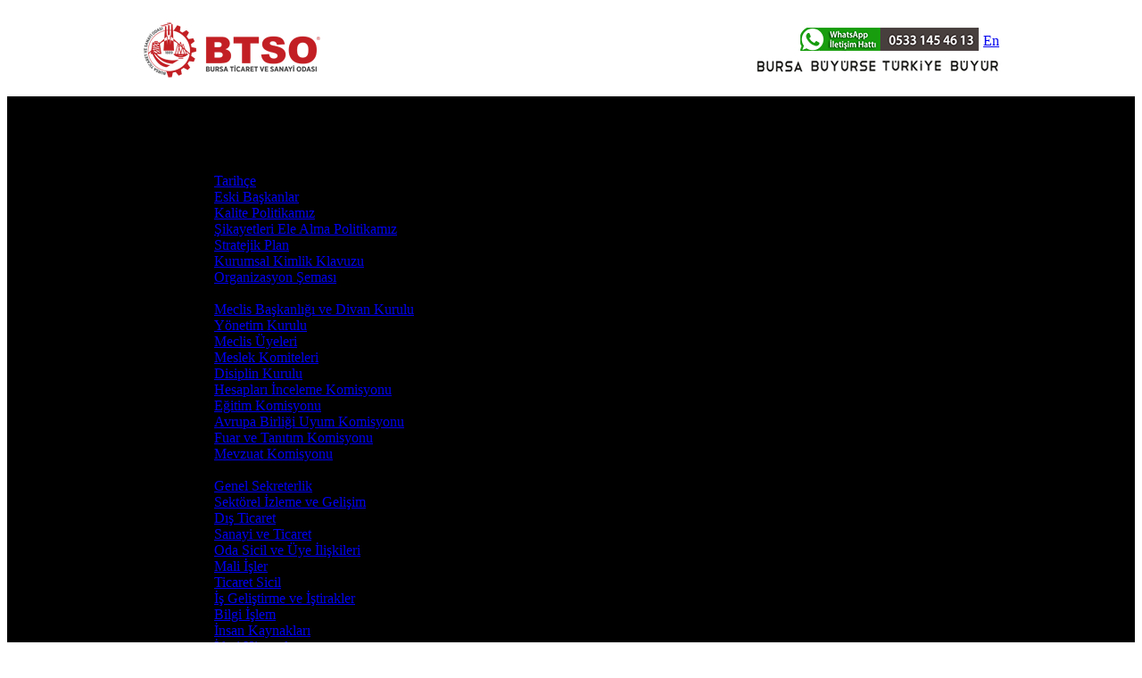

--- FILE ---
content_type: text/html
request_url: https://btso.org.tr/?page=membership/sahis.asp
body_size: 43946
content:
<!DOCTYPE html>

<html>
<head>
<title>Gerçek Kişiler</title>
<meta http-equiv="Content-Type" content="text/html;charset=iso-8859-9">
<meta name="author" content="EG">
<meta name="description" content="Bursa Ticaret ve Sanayi Odasi">
<meta name="keywords" content="BTSO, Bursa, Ticaret, Sanayi, Odasi">
<link rel="shortcut icon" href="image/logo_ico.png">
<link href="include/default.css" rel="stylesheet" type="text/css">
	
<!--
<link href="include/popup.css" rel="stylesheet" type="text/css">
-->
<script type="text/javascript" src="include/site.js"></script>	
<script type="text/javascript" src="include/jquery.min.js"></script>
<!-- Global site tag (gtag.js) - Google Analytics -->
<script async src="https://www.googletagmanager.com/gtag/js?id=G-6K967QP47T"></script>
<script>
  window.dataLayer = window.dataLayer || [];
  function gtag(){dataLayer.push(arguments);}
  gtag('js', new Date());

  gtag('config', 'G-6K967QP47T');
</script>
</head>

<body>
<!-- Popup	
	
-->	
	
<table width="100%" height="100%" cellpadding="0" cellspacing="0">
  <tr>
	<td>
    <table width="1060px" height="100%" cellpadding="0" cellspacing="0" align="center">
      <tr>
        <td width="50px" class="table_left_border"></td>
        <td width="960px">
		<table width="960px" height="100px" cellpadding="0" cellspacing="0" align="center">
          <tr>
          	<td class="td_middle"><a href="default.asp"><img src="image/logo.png" width="200" height="64" alt="Logo" border="0"></a></td>
			<td width="100%"></td>
            <td class="td_middle">
				<table width="100%" cellpadding="0" cellspacing="0">
                  <tr>
					<td align="right">
						<table cellpadding="0" cellspacing="0">
						  <tr>
                            <td><a href="?page=kvkk/whatsappiletisim.asp" class="image_a" title="WhatsApp İletişim Hattı"><img src="image/whatsapphatti.png" width="200" height="26" style="padding-right: 5px; padding-left: 5px"></a></td>
                            <td><a href="https://tr-tr.facebook.com/bursatso" class="menu_button" target="_blank" title="BTSO Facebook"><div id="facebook_b"></div></a></td>
                            <td><a href="https://twitter.com/bursatso" class="menu_button" target="_blank" title="BTSO Twitter"><div id="twitter_b"></div></a></td>
							<td><a href="https://www.instagram.com/bursatso/" class="menu_button" target="_blank" title="BTSO Instagram"><div id="instagram_b"></div></a></td>  
                            <td><a href="https://www.youtube.com/channel/UCNS1mZ6JBmZdc4oCCUe5YnA" class="menu_button" target="_blank" title="BTSO Youtube"><div id="youtube_b"></div></a></td>
                            <td><a href="?page=sitemap.asp" class="menu_button" title="Site Haritası"><div id="sitemap"></div></a></td>
                            <td><a href="http://www.bcci.org" class="menu_button" title="English">En</a></td>                            
                          </tr>
						</table>
					</td>
                  </tr>
                  <tr>
                  	<td><div class="line" style="margin:6px 0;"></div>
                  </tr>
                  <tr>
                    <td align="right"><img src="image/slogan.png" width="272" height="14" alt="Bursa Büyürse Türkiye Büyür"/></td>
                  </tr>
			  </table>   
			</td>
		  </tr>            
        </table>
		</td>
        <td width="50px" class="table_right_border"></td>
      </tr>                      
    </table>        
    </td>
  </tr>
  <tr>
	<td bgcolor="#000000" align="center">
    	<div class="box_menu_shadow">
            <table width="960px" height="40px" cellpadding="0" cellspacing="0">
              <tr>
                <td align="left"><div class="box_menu" align="left">
<ul id="ldd_menu" class="ldd_menu">
    <li>
        <div class="menu_image"><a href="default.asp" title="Ana Sayfa"><div id="home_b"></div></a></div>
    </li>
    <li>
	<span>Hakkımızda</span>
		<div class="ldd_submenu">
			<ul>
				<li class="ldd_heading">Hakkımızda</li>
                <li><a href="?page=introduction/history.asp" title="Tarihçe">Tarihçe</a></li>
                <li><a href="?page=introduction/oldpresident.asp" title="Eski Başkanlar">Eski Başkanlar</a></li>
                <li><a href="?page=introduction/quality.asp" title="Kalite Politikamız">Kalite Politikamız </a></li>
                <li><a href="?page=introduction/complaint.asp" title="Şikayetleri Ele Alma Politikamız ">Şikayetleri Ele Alma Politikamız </a></li>
                <li><a href="?page=introduction/strategicplan.asp" title="Stratejik Plan">Stratejik Plan</a></li>
                <li><a href="?page=introduction/institutionell.asp" title="Kurumsal Kimlik Klavuzu">Kurumsal Kimlik Klavuzu</a></li>
                <li><a href="?page=introduction/organization.asp" title="Organizasyon Şeması">Organizasyon Şeması</a></li>
			</ul>
			<ul>
                <li class="ldd_heading">Oda Organları ve Komisyonlar</li>
                <li><a href="?page=introduction/councilcommittee.asp" title="Meclis Başkanlığı ve Divan Kurulu">Meclis Başkanlığı ve Divan Kurulu</a></li>
                <li><a href="?page=introduction/boarddirectors.asp" title="Yönetim Kurulu">Yönetim Kurulu</a></li>
                <li><a href="?page=introduction/membersassembly.asp" title="Meclis Üyeleri">Meclis Üyeleri</a></li>
                <li><a href="?page=introduction/committee.asp" title="Meslek Komiteleri">Meslek Komiteleri</a></li>
                <li><a href="?page=introduction/discipline.asp" title="Disiplin Kurulu">Disiplin Kurulu</a></li>
                <li><a href="?page=introduction/accountscommission.asp" title="Hesapları İnceleme Komisyonu">Hesapları İnceleme Komisyonu</a></li>
                <li><a href="?page=introduction/educationcommission.asp" title="Eğitim Komisyonu">Eğitim Komisyonu</a></li>
                <li><a href="?page=introduction/euharmonizationcommission.asp" title="Avrupa Birliği Uyum Komisyonu">Avrupa Birliği Uyum Komisyonu</a></li>
                <li><a href="?page=introduction/faircommission.asp" title="Fuar ve Tanıtım Komisyonu">Fuar ve Tanıtım Komisyonu</a></li>
                <li><a href="?page=introduction/legislationcommission.asp" title="Mevzuat Komisyonu">Mevzuat Komisyonu</a></li>
            </ul>
            <ul>
                <li class="ldd_heading">Müdürlükler</li>
                <li><a href="?page=introduction/department/generalsecretariat.asp" title="Genel Sekreterlik">Genel Sekreterlik</a></li>
                <li><a href="?page=introduction/department/sectoralmonitoring.asp" title="Sektörel İzleme ve Gelişim">Sektörel İzleme ve Gelişim</a></li>
                <li><a href="?page=introduction/department/export.asp" title="Dış Ticaret">Dış Ticaret</a></li>
                <li><a href="?page=introduction/department/industrial.asp" title="Sanayi ve Ticaret">Sanayi ve Ticaret</a></li>
                <li><a href="?page=introduction/department/registration.asp" title="Oda Sicil ve Üye İlişkileri">Oda Sicil ve Üye İlişkileri</a></li>
                <li><a href="?page=introduction/department/accountancy.asp" title="Mali İşler">Mali İşler</a></li>
                <li><a href="?page=introduction/department/traderegistration.asp" title="Ticaret Sicil">Ticaret Sicil</a></li>
                <li><a href="?page=introduction/department/businessdevelopment.asp" title="İş Geliştirme ve İştirakler">İş Geliştirme ve İştirakler</a></li>
                <li><a href="?page=introduction/department/informationtechnology.asp" title="Bilgi İşlem">Bilgi İşlem</a></li>
                <li><a href="?page=introduction/department/humanresources.asp" title="İnsan Kaynakları">İnsan Kaynakları</a></li>
                <li><a href="?page=introduction/department/administrativeservices.asp" title="İdari Hizmetler">İdari Hizmetler</a></li>				
            </ul>
            <ul>
                <li class="ldd_heading">&nbsp;&nbsp;</li>
                <li><a href="?page=introduction/department/legalcounsel.asp" title="Hukuk Müşavirliği">Hukuk Müşavirliği</a></li>
                <li><a href="?page=introduction/department/publishing.asp" title="Kurumsal İletişim">Kurumsal İletişim</a></li>
                <li><a href="?page=introduction/department/representative.asp" title="Temsilcilik Birimi / Tahkim ve Arabuluculuk Merkezi">Temsilcilik Birimi / BTSO TAM</a></li>
                <li><a href="?page=introduction/department/projectsandclustering.asp" title="Ar-Ge ve Projeler">Ar-Ge ve Projeler</a></li>
		</ul>
			<a class="ldd_subfoot" href="#"></a>
	</div>
	</li>
	<li>
	<span style="width:72px">Oda İşlemleri</span>
		<div class="ldd_submenu">
			<ul>
                <li class="ldd_heading" title="Oda İşlemleri">Oda İşlemleri</li>
                <li><a href="?page=members/members.asp" title="Kayıtlı Üyeler">Kayıtlı Üyeler</a></li>
                <li><a href="?page=members/fee.asp" target="_blank" title="Borç Sorgulama ve Ödeme">Borç Sorgulama ve Ödeme</a></li>
                <li><a href="?page=members/belgetalepnefes.asp" title="Nefes Kredisi Belge Talebi">Nefes Kredisi Belge Talebi</a></li>                
				<li><a href="?page=members/belge.asp" title="Oda Sicil ve Üye İlişkileri Müdürlüğü Belge Talebi">Oda Sicil ve Üye İlişkileri Müdürlüğü Belge Talebi</a></li>
                <li><a href="?page=members/membersosno.asp" title="Oda Sicil Numarası Sorgulama">Oda Sicil Numarası Sorgulama</a></li>                        
                <li><a href="?page=members/capacity.asp" title="Kapasite Raporu Sorgulama">Kapasite Raporu Sorgulama</a></li>
                <li><a href="?page=members/exportlist.asp" title="İhracatçı Firma Liste Talebi">İhracatçı Firma Liste Talebi</a></li>
                <li><a href="?page=members/appointment.asp" title="Ticaret Sicil Müdürlüğü Online Randevu Sistemi">Ticaret Sicil Müdürlüğü Online Randevu Sistemi</a></li>
				<li><a href="?page=members/medos.asp" title="Dış Ticaret Müdürlüğü MEDOS Ek Hizmet Talep Formu">Dış Ticaret Müdürlüğü MEDOS Ek Hizmet Talep Formu</a></li>
                <!-- <li><a href="?page=membership/visa.asp" title="Ticari Vize İşlemleri">Ticari Vize İşlemleri</a></li> -->
            </ul>
            <ul>
                <li class="ldd_heading">Tescil ve Kayıt</li>
                <li><a href="?page=membership/traderegistration.asp" title="Tescil ve Kayıt">Tescil ve Kayıt</a></li>
                <li><a href="?page=membership/registration.asp" title="Oda Kayıt İşlemleri">Oda Kayıt İşlemleri</a></li>
                <li><a href="?page=membership/mersis.asp" title="MERSİS (Merkezi Sicil Kayıt Sistemi)">MERSİS (Merkezi Sicil Kayıt Sistemi)</a></li>
                <li><a href="?page=membership/anonim.asp" title="Anonim Şirket">Anonim Şirket</a></li>
                <li><a href="?page=membership/limited.asp" title="Limited Şirket">Limited Şirket</a></li>
                <li><a href="?page=membership/kooperatif.asp" title="Kooperatifler">Kooperatifler</a></li>
                <li><a href="?page=membership/kollektif.asp" title="Kollektif Şirket">Kollektif Şirket</a></li>
                <li><a href="?page=membership/komandit.asp" title="Komandit Şirket">Komandit Şirket</a></li>
                <li><a href="?page=membership/sahis.asp" title="Gerçek Kişiler">Gerçek Kişiler</a></li>
                <li><a href="?page=membership/dernek.asp" title="Dernekler veya Vakıf">Dernekler veya Vakıf</a></li>
            </ul>
            <ul>
                <li class="ldd_heading">Belge İşlemleri</li>
                <li><a href="?page=membership/registrationdocument.asp" title="Oda Sicil ve Üye İlişkileri">Oda Sicil ve Üye İlişkileri</a></li>
                <li><a href="?page=membership/industrialdocument.asp" title="Sanayi ve Ticaret">Sanayi ve Ticaret</a></li>
                <li><a href="?page=membership/exportdocument.asp" title="Dış Ticaret">Dış Ticaret</a></li>
                <li><a href="?page=membership/takograf.asp" title="Sayısal Takograf Başvurusu">Sayısal Takograf Başvurusu</a></li>                
				<li><a href="?page=membership/mersisdocument.asp" title="MERSİS E-Belge İşlemleri">MERSİS E-Belge İşlemleri</a></li>
				<li><a href="?page=membership/tasinmazticareti.asp" title="Taşınmaz Ticareti Örnek Belgeler">Taşınmaz Ticareti Örnek Belgeler</a></li>
				<li><a href="?page=membership/otherdocument.asp" title="Diğer Form ve Belgeler">Diğer Form ve Belgeler</a></li>				
			</ul>
				<a class="ldd_subfoot" href="#"></a>
		</div>
	</li>
	<li>
	<span style="width:44px">Projeler</span>
		<div class="ldd_submenu">
			<ul>
                <li class="ldd_heading">Projeler</li>

                <li><a href="?page=projects/konseyler.asp" title="Sektörel Konseyler">Sektörel Konseyler</a></li>
                <li><a href="?page=projects/kfa.asp" title="Küresel Fuar Acentesi">Küresel Fuar Acentesi</a></li>
                <li><a href="?page=projects/safari.asp" title="Ticari Safari Projesi">Ticari Safari Projesi</a></li>
                <li><a href="?page=projects/teknosab.asp" title="TEKNOSAB">TEKNOSAB</a></li>
                <li><a href="?page=projects/payitaht.asp" title="Payitaht Çarşı Projesi">Payitaht Çarşı Projesi</a></li>
                <li><a href="?page=projects/gokmen.asp" title="Bursa Gökmen Projesi">Bursa Gökmen Projesi</a></li>
                <li><a href="?page=projects/akademi.asp" title="BTSO Akademi Projesi">BTSO Akademi Projesi</a></li>
                <li><a href="?page=projects/kirazliyayla.asp" title="Bursa Business School (BBS)">Bursa Business School (BBS) </a></li>
                <li><a href="?page=projects/teknokent.asp" title="OSB Teknokent Projesi">OSB Teknokent Projesi</a></li>
                <li><a href="?page=projects/degisim.asp" title="BTSO Değişim Programı">BTSO Değişim Programı</a></li>
                <li><a href="?page=projects/kume.asp" title="Kümelenme Grupları">Kümelenme Grupları</a></li>
                <li><a href="?page=projects/urge.asp" title="UR-GE ve HİSER Projelerimiz">UR-GE ve HİSER Projelerimiz</a></li>
            </ul>
            <ul>
                <li class="ldd_heading">&nbsp;&nbsp;</li>
                <li><a href="?page=projects/yeninesilfuarlar.asp" title="Yeni Nesil Fuarlar">Yeni Nesil Fuarlar</a></li>
                <li><a href="?page=projects/tahkim.asp" title="Tahkim ve Arabuluculuk Merkezi">Tahkim ve Arabuluculuk Merkezi</a></li>
                <li><a href="?page=projects/btsomesyeb.asp" title="BTSOMESYEB">BTSOMESYEB</a></li>
                <li><a href="?page=projects/osbdonusum.asp" title="OSB’lerde Dönüşüm">OSB’lerde Dönüşüm</a></li>                
                <li><a href="?page=projects/tasarimbahari.asp" title="Bursa İnovasyon ve Tasarım Baharı">Bursa İnovasyon ve Tasarım Baharı</a></li>                
                <li><a href="?page=projects/yesilbuyume.asp" title="Yeşil Büyüme Projesi">Yeşil Büyüme Projesi</a></li>                
                <li><a href="?page=projects/vefa.asp" title="BTSO Vefa Projesi">BTSO Vefa Projesi</a></li>
                <li><a href="?page=projects/btsobiz.asp" title="BTSOBİZ">BTSOBİZ </a></li>
                <li><a href="?page=projects/butgem.asp" title="BUTGEM Eğitim Merkezi">BUTGEM Eğitim Merkezi</a></li>                
                <li><a href="?page=projects/finansveticaretmerkezi.asp" title="Bursa Finans ve Ticaret Merkezi">Bursa Finans ve Ticaret Merkezi</a></li>
                <li><a href="?page=projects/organizeticaretbolgeleri.asp" title="Organize Ticaret Bölgeleri">Organize Ticaret Bölgeleri</a></li>
                <li><a href="?page=projects/kobiosb.asp" title="Kobi OSB">Kobi OSB</a></li>
            </ul>
            <ul>
                <li class="ldd_heading">&nbsp;&nbsp;</li>				
                <li><a href="?page=projects/egitimmutfagi.asp" title="BTSO Mutfak Akademi">BTSO Mutfak Akademi </a></li>
				<li><a href="?page=projects/modelfabrika.asp" title="Model Fabrika">Model Fabrika</a></li>
				<li><a href="?page=projects/guhem.asp" title="GUHEM Gökmen Uzay, Havacılık Eğitim Merkezi">GUHEM Gökmen Uzay, Havacılık Eğitim Merkezi</a></li>
				<li><a href="?page=projects/evm.asp" title="Enerji Verimliliği Merkezi">Enerji Verimliliği Merkezi</a></li>
				<li><a href="?page=projects/lojistik.asp" title="BTSO Lojistik">BTSO Lojistik</a></li>
                <li><a href="?page=projects/butekom.asp" title="Bursa Teknoloji Koordinasyon ve Ar-Ge Merkezi">Bursa Teknoloji Koordinasyon ve Ar-Ge Merkezi</a></li>
				<li><a href="?page=projects/butexcomp.asp" title="BUTEXCOMP Komp. Malz. ve Tek. Teks. Prot. Üre. ve Uyg. Mer.">BUTEXCOMP Komp. Malz. ve Tek. Teks. Prot. Üre. ve Uyg. Mer.</a></li>
				<li><a href="?page=projects/bdtm.asp" title="Bursa Dış Ticaret Merkezi">Bursa Dış Ticaret Merkezi</a></li>
            </ul>
				<a class="ldd_subfoot" href="#"></a>
		</div>
	</li>
	<li>
	<span style="width:106px">Katma Değerlerimiz</span>
		<div class="ldd_submenu">
            <ul>
                <li class="ldd_heading">Katma Değerlerimiz</li>
                <li><a href="?page=investment/bosb.asp" title="Bursa Organize Sanayi Bölgesi">Bursa Organize Sanayi Bölgesi</a></li>
                <li><a href="?page=investment/buseb.asp" title="Bursa Serbest Bölgesi">Bursa Serbest Bölgesi</a></li>                
                <li><a href="?page=investment/fairground.asp" title="Bursa Uluslararası Fuar Merkezi">Bursa Uluslararası Fuar Merkezi</a></li>
                <li><a href="?page=investment/bcm.asp" title="Bursa Çevre Merkezi">Bursa Çevre Merkezi</a></li>
                <li><a href="?page=investment/ulutek.asp" title="Ulutek Teknoloji Geliştirme Bölgesi">Ulutek Teknoloji Geliştirme Bölgesi</a></li>
                <li><a href="?page=investment/education.asp" title="Eğitim Yatırımlarımız">Eğitim Yatırımlarımız</a></li>
                <li><a href="?page=investment/ggk.asp" title="Bursa Genç Girişimciler Kurulu">Bursa Genç Girişimciler Kurulu</a></li>
                <li><a href="?page=investment/uutto.asp" title="Bursa Uludağ Üniversitesi Teknoloji Transfer Ofisi">Bursa Uludağ Üniversitesi Teknoloji Transfer Ofisi</a></li>
				<li><a href="https://www.btso.org.tr/americancorner" title="Bursa A.B.D. Bilgi Bürosu" target="_blank">Bursa A.B.D. Bilgi Bürosu</a></li>		
				<li><a href="https://abbilgi.btso.org.tr" title="AB Bilgi Merkezi" target="_blank">AB Bilgi Merkezi</a></li>
				<li><a href="?page=investment/een.asp" title="Avrupa İşletmeler Ağı">Avrupa İşletmeler Ağı</a></li>				
            </ul>
            <ul>
                <li class="ldd_heading">&nbsp;&nbsp;</li>
				<li><a href="?page=investment/tebd.asp" title="Türkiye – AB İş Dünyası Diyaloğu Hibe Programı">Türkiye – AB İş Dünyası Diyaloğu Hibe Programı</a></li>
                <li><a href="?page=investment/destekofisi.asp" title="İhracat Destek Ofisi">İhracat Destek Ofisi</a></li>
                <li><a href="?page=investment/patentofisi.asp" title="Türk Patent ve Marka Kurumu Bilgi ve Dokümantasyon Ofisi">Türk Patent ve Marka Kurumu Bilgi ve Dokümantasyon Ofisi</a></li>
				<li><a href="?page=investment/iqvet.asp" title="Yeni Nesil Araç Teknolojileri Projesi - IQVET-III">Yeni Nesil Araç Teknolojileri Projesi - IQVET-III</a></li>
			</ul>
            <ul>
                <li class="ldd_heading">Covid-19 ile Mücadele</li>
                <li><a href="?page=investment/covid19mucadele.asp" title="Covid-19 ile Mücadele">Covid-19 ile Mücadele</a></li>
            </ul>			
				<a class="ldd_subfoot" href="#"></a>
		</div>
	</li>
	<li>
    <span style="width:70px">Bilgi Bankası</span>
    	<div class="ldd_submenu">
			<ul>
                <li class="ldd_heading">Bursa Ekonomisi</li>
                <li><a href="?page=bursaeconomy/bursaeconomy.asp" title="Bursa Ekonomisine Genel Bakış">Bursa Ekonomisine Genel Bakış</a></li>
                <li><a href="?page=bursaeconomy/bursaexport.asp" title="Bursa'da Dış Ticaret">Bursa'da Dış Ticaret</a></li>
                <li><a href="?page=bursaeconomy/sectorstructure.asp" title="Bursa’da Sektörlerin Durumu">Bursa’da Sektörlerin Durumu</a></li>
                <li><a href="?page=bursaeconomy/statistic.asp" title="Açılan-Kapanan Firma İstatistikleri">Açılan-Kapanan Firma İstatistikleri</a></li>
                <li><a href="?page=bursaeconomy/evaluation.asp" title="Aylık Değerlendirme Raporları">Aylık Değerlendirme Raporları</a></li>
                <li><a href="?page=bursaeconomy/industrialzone.asp" title="Organize Sanayi Bölgeleri">Organize Sanayi Bölgeleri</a></li>
                <li><a href="?page=bursaeconomy/large250firm.asp" title="250 Büyük Firma Araştırması">250 Büyük Firma Araştırması</a></li>
            </ul>
            <ul>
                <li class="ldd_heading">Bilgi Bankası</li>
                <li><a href="?page=databank/publication.asp" title="Yayınlar">Yayınlar</a></li>
				<li><a href="?page=databank/sectoralreport.asp" title="Sektörel Raporlar">Sektörel Raporlar</a></li>
                <li><a href="?page=databank/countryreport.asp" title="Ülke Raporları">Ülke Raporları</a></li>
				<li><a href="?page=databank/webinarreport.asp" title="Webinar Sonuç Raporları">Webinar Sonuç Raporları</a></li>
                <li><a href="?page=databank/ufetufe.asp" title="Üfe Tüfe Oranları">Üfe Tüfe Oranları</a></li>
                <li><a href="?page=databank/collaboration.asp" title="İşbirliği ve Kardeşlik Protokolleri">İşbirliği ve Kardeşlik Protokolleri</a></li>
				<li><a href="?page=databank/meslekikarar.asp" title="İşbirliği ve Kardeşlik Protokolleri">Uyulması Zorunlu Mesleki Karar</a></li>
            </ul>
            <ul>
                <li class="ldd_heading">Coğrafi İşaretler</li>
                <li><a href="?page=databank/cografiisaretler.asp" title="Coğrafi İşaretler">Coğrafi İşaretler</a></li>
			</ul>
            <ul>
                <li class="ldd_heading">Sık Sorulan Sorular</li>
                <li><a href="?page=databank/question.asp" title="Sık Sorulan Sorular">Sık Sorulan Sorular</a></li>
			</ul>
				<a class="ldd_subfoot" href="#"></a>
		</div>
	</li>
	<li>
	<span style="width:82px">Ticaret Noktası</span>
		<div class="ldd_submenu">
			<ul>
                <li class="ldd_heading">Ticaret Noktası</li>
                <li><a href="http://www.btso.biz/Kampanya/Kategori/Konaklama" target="_blank" title="Üyelerimize İndirimli Oteller">Üyelerimize İndirimli Oteller</a></li>
                <li><a href="?page=trade/fairbtso.asp" title="BTSO İşbirliği İle Yapılan Fuarlar">BTSO İşbirliği İle Yapılan Fuarlar</a></li>
                <li><a href="http://www.kfa.com.tr" target="_blank" title="Fuarlar">Fuarlar</a></li>
                <li><a href="?page=trade/awarding.asp" title="İhale İlanları">İhale İlanları</a></li>
            </ul>
            <ul>
                <li class="ldd_heading">Teklif Çağrılarımız </li>
                <li><a href="?page=trade/awardingbtso.asp" title="Teklif Çağrılarımız">Teklif Çağrılarımız </a></li>
			</ul>
				<a class="ldd_subfoot" href="#"></a>
		</div>
	</li>
	<li>
	<span>Güncel </span>
		<div class="ldd_submenu">
			<ul>
                <li class="ldd_heading">BTSO Güncel</li>
                <li><a href="?page=notice/noticeall.asp" title="Haber Arşivi">Haber Arşivi</a></li>
                <li><a href="?page=current/activityfilm.asp" title="Aylık Faaliyet Filmleri">Aylık Faaliyet Filmleri </a></li>
                <li><a href="?page=current/noticefilm.asp" title="Etkinlik Videoları">Etkinlik Videoları</a></li>
                <li><a href="?page=notice/noticesmall.asp" title="Duyurular">Duyurular</a></li>
                <li><a href="?page=current/othernotice.asp" title="Kamu Kurumları ve Diğer Duyurular">Kamu Kurumları ve Diğer Duyurular</a></li>
                <li><a href="?page=current/activity.asp" title="Etkinlik Takvimi">Etkinlik Takvimi</a></li>
            </ul>
            <ul>
                <li class="ldd_heading">Başkanın Konuşmaları</li>
                <li><a href="?page=chairman/chairmantalk.asp" title="Başkanın Konuşmaları">Başkanın Konuşmaları</a></li>
                <li><a href="?page=chairman/chairmantalkall.asp" title="Başkanın Konuşmaları Arşiv">Başkanın Konuşmaları Arşiv</a></li>
            </ul>
            <ul>
                <li class="ldd_heading">Fotoğraf Arşivi</li>
                <li><a href="?page=photogallery/chairmanphoto.asp" title="Yönetim Kurulu Başkanı Fotoğrafları">Yönetim Kurulu Başkanı Fotoğrafları</a></li>
                <li><a href="?page=photogallery/presidentassemblyphoto.asp" title="Meclis Başkanı Fotoğrafları">Meclis Başkanı Fotoğrafları</a></li>
                <li><a href="?page=photogallery/boarddirectorsphoto.asp" title="Yönetim Kurulu ve Meclis Fotoğrafları">Yönetim Kurulu ve Meclis Fotoğrafları</a></li>
                <li><a href="?page=photogallery/btsophoto.asp" title="BTSO Hizmet Binası ve Logolar">BTSO Hizmet Binası ve Logolar</a></li>
                <li><a href="?page=photogallery/bursaphoto.asp" title="Bursa Fotoğrafları">Bursa Fotoğrafları</a></li>
			</ul>
				<a class="ldd_subfoot" href="#"></a>
		</div>
	</li>
	<li>
	<span>İletişim </span>
		<div class="ldd_submenu">
			<ul>
                <li class="ldd_heading">İletişim</li>
                <li><a href="?page=contact/contact.asp" title="İletişim">İletişim</a></li>
                <li><a href="?page=contact/contactform.asp" title="Öneri ve Dilekler">Öneri ve Dilekler</a></li>
                <li><a href="?page=contact/information.asp" title="Bilgi Edinme / Şikâyet Formu">Bilgi Edinme / Şikâyet Formu</a></li>
				<li><a href="?page=anket/anket.asp" title="Üye Memnuniyeti Anketi">Üye Memnuniyeti Anketi</a></li>
                <li><a href="?page=contact/maillist.asp" title="Mail Listesi">Mail Listesi</a></li>
                <li><a href="?page=contact/link.asp" title="Linkler">Linkler</a></li>
            </ul>
            <ul>
                <li class="ldd_heading" title="Gizlilik Politikası">KVKK Kişisel Verilerin Korunması</li>
                <li><a href="?page=kvkk/kvkk.asp" title="KVKK Dökümanları">KVKK Dökümanları</a></li>
            </ul>
			<ul>
                <li class="ldd_heading" title="KVKK Aydınlatma Metni">KVKK Aydınlatma Metni </li>
                <li><a href="?page=kvkk/whatsappiletisim.asp" title="WhatsApp İletişim Hattı">WhatsApp İletişim Hattı</a></li>
            </ul>
            <ul>
                <li class="ldd_heading" title="Gizlilik Politikası">Gizlilik Politikası </li>
                <li><a href="?page=privacy.asp" title="Gizlilik Politikası">Gizlilik Politikası</a></li>
            </ul>
			<ul>
                <li class="ldd_heading" title="Gizlilik Politikası">Site Haritası</li>
                <li><a href="?page=sitemap.asp" title="Site Haritası">Site Haritası</a></li>
			</ul>
				<a class="ldd_subfoot" href="#"></a>
		</div>
	</li>
</ul>
</div>
<script type="text/javascript">
$(function() {
	var $menu = $('#ldd_menu');
	$menu.children('li').each(function(){
		var $this = $(this);
		var $span = $this.children('span');
		$span.data('width',$span.width());
		$this.bind('mouseenter',function(){
			$menu.find('.ldd_submenu').stop(true,true).hide();
			$span.css('background-color',"#B00000")
			$span.stop().animate(400,function(){
			$this.find('.ldd_submenu').slideDown(400);
			});
		}).bind('mouseleave',function(){
		$this.find('.ldd_submenu').stop(true,true).hide();
		$span.css('background-color',"#000000")
		$span.stop().animate({'width':$span.data('width')+'px'},400);
		});
	});
});
</script></td>
              </tr>
             </table> 
         </div>
	</td>
  </tr>
  <tr>
	<td height="12px;">
        <table width="1060px" height="100%" cellpadding="0" cellspacing="0" align="center">
          <tr>
          	<td width="50px" class="table_left_border"></td>
            <td width="960px"></td>
          	<td width="50px" class="table_right_border"></td>
		  </tr>                      
		</table>
    </td>
  </tr>
  <tr>
	<td>
		
        <table width="1060px" height="100%" cellpadding="0" cellspacing="0" align="center">
          <tr>
          	<td width="50px" class="table_left_border"></td>
            <td width="960px">
                <table width="960px" height="100%" style="min-height:600px" cellpadding="0" cellspacing="0" align="center">        
                  <tr>
                    
                    <td width="660px" style="padding-top:14px"><script src="../include/jqueryFileTree.js" type="text/javascript"></script>
<link href="../include/jqueryFileTree.css" rel="stylesheet" type="text/css" media="screen" />

<table width="100%" cellpadding="0" cellspacing="0">
  <tr>
    <td>
        <h1>Gerçek Kişiler </h1>
		<div class="line"></div>
    </td>
  </tr>
  <tr>
	<td class="text">
<stro>Tacir:</stro> Türk Ticaret Kanunu’nun 12. Maddesine göre bir ticari işletmeyi, kısmen de olsa kendi adına işleten kişiye tacir denir.<br><br>


</stro>Ticari İşletme:</stro> Esnaf işletmesi için öngörülen sınırı aşan düzeyde gelir sağlamayı hedef tutan faaliyetlerin devamlı ve bağımsız şekilde yürütüldüğü işletmedir.<br><br>

Ticari işletme, içerdiği malvarlığı unsurlarının devri için zorunlu tasarruf işlemlerinin ayrı ayrı yapılmasına gerek olmaksızın bir bütün halinde devredilebilir ve diğer hukuki işlemlere konu olabilir.<br><br>

Ticari işletme ile esnaf işletmesi arasındaki sınır, Cumhurbaşkanlığınca çıkarılacak kararnamede gösterilir.
	  
	  </td>
  </tr>    

<script type="text/javascript" language="tr">
	$(document).ready( function() {
		$('#FileTree').fileTree({ root: '../documents/traderegistration/Gerçek Kişiler/', script: '../include/jqueryFileTree.asp', folderEvent: 'click', expandSpeed: 750, collapseSpeed: 750, loadMessage: 'Yükleniyor ...' }, function(file) { 
			window.open(file);
		});
	});
</script>


  <tr>
  	<td height="40px"></td>
  </tr>
  <tr> 
    <td><h2 style="margin:0">Gerçek Kişiler</h2></td>
  </tr>
  <tr>
	<td><div class="line"></div></td>
  </tr> 
  <tr>
  	<td>
		<div class="FileTree_wrapper">
			<div id="FileTree" class="FileTree"></div>
		</div>
    </td>
  </tr>

</table>
</td>
                    <td width="40px" class="table_middle_border"></td>
                    <td width="260px" style="padding-top:14px">
<table width="100%" cellpadding="0" cellspacing="0" align="right">
  <tr>
    <td>
    	<div style="position:relative; float:left">
			<a href="?page=chairman/chairmantalk.asp&id=1121" title="Enflasyonla Mücadele En Önemli Stres Kaynağımız">
	        <img src="image/chairmantalk.png" width="260" height="120" class="image_nospace" alt="Başkanın Konuşmaları"/>
            </a>
	        <div style="position:absolute; top: 72px; left:5px; width:145px; text-align:center;">
				<a href="?page=chairman/chairmantalk.asp&id=1121" title="Enflasyonla Mücadele En Önemli Stres Kaynağımız">
					<span style="color:#535353;">Enflasyonla Mücadele En Önemli Stres Kaynağımız</span></a>
				</div>
            </div>
		</div>            
    </td>
  </tr>
  <tr>
    <td height="20px;"></td>
  </tr>
 				
  <tr>
    <td><div class="right_title" style=" background:#E3354B; opacity: 1; color:#FFFFFF;">Tescil ve Kayıt</div></td>
  </tr>
	
  <tr>
	<td style="padding-left:20px; line-height:20px;"><li><a href="?page=membership/traderegistration.asp" title="Tescil ve Kayıt"> Tescil ve Kayıt</a></li></td>
  </tr>
	
  <tr>
	<td style="padding-left:20px; line-height:20px;"><li><a href="?page=membership/registration.asp" title="Oda Kayıt İşlemleri"> Oda Kayıt İşlemleri</a></li></td>
  </tr>
	
  <tr>
	<td style="padding-left:20px; line-height:20px;"><li><a href="?page=membership/mersis.asp" title="MERSİS (Merkezi Sicil Kayıt Sistemi)"> MERSİS (Merkezi Sicil Kayıt Sistemi)</a></li></td>
  </tr>
	
  <tr>
	<td style="padding-left:20px; line-height:20px;"><li><a href="?page=membership/anonim.asp" title="Anonim Şirket İşlemleri"> Anonim Şirket İşlemleri</a></li></td>
  </tr>
	
  <tr>
	<td style="padding-left:20px; line-height:20px;"><li><a href="?page=membership/limited.asp" title="Limited Şirket İşlemleri"> Limited Şirket İşlemleri</a></li></td>
  </tr>
	
  <tr>
	<td style="padding-left:20px; line-height:20px;"><li><a href="?page=membership/kooperatif.asp" title="Kooperatifler"> Kooperatifler</a></li></td>
  </tr>
	
  <tr>
	<td style="padding-left:20px; line-height:20px;"><li><a href="?page=membership/kollektif.asp" title="Kollektif Şirket İşlemleri"> Kollektif Şirket İşlemleri</a></li></td>
  </tr>
	
  <tr>
	<td style="padding-left:20px; line-height:20px;"><li><a href="?page=membership/komandit.asp" title="Komandit Şirket İşlemleri"> Komandit Şirket İşlemleri</a></li></td>
  </tr>
	
  <tr>
	<td style="padding-left:20px; line-height:20px;"><li><a href="?page=membership/sahis.asp" title="Gerçek Kişiler"> Gerçek Kişiler</a></li></td>
  </tr>
	
  <tr>
	<td style="padding-left:20px; line-height:20px;"><li><a href="?page=membership/dernek.asp" title="Dernekler veya Vakıf İşletmeleri"> Dernekler veya Vakıf İşletmeleri</a></li></td>
  </tr>
	

  <tr>
    <td height="20px;"></td>
  </tr> 
  <tr>
    <td>
    	<a href="?page=burs/burs_sonuc.asp" class="image_a" title="Burs Sonuçları"><img src="image/burs_sonuc.jpg" class="image_nospace" width="260" height="64" alt="Burs Başvurusu"/></a>
    </td>
  </tr>
  <tr>
    <td height="10px;"></td>
  </tr>
  <tr>
    <td>
    	<a href="https://odeme.btso.org.tr" class="image_a" target="_blank" title="Aidat Borcu Ödeme ve Sorgulama"><img src="image/fee.jpg" class="image_nospace" width="260" height="64" alt="Aidat Borcu Ödeme ve Sorgulama"/></a>
    </td>
  </tr>
  <tr>
    <td height="10px;"></td>
  </tr>
  <tr>
    <td>
    	<a href="?page=members/belge.asp" class="image_a" title="Oda Sicil ve Üye İlişkileri Müdürlüğü Belge Talebi"><img src="image/ebelge.png" class="image_nospace" width="260" height="64" alt="Oda Sicil ve Üye İlişkileri Müdürlüğü Belge Talebi"/></a>
    </td>
  </tr>
  <tr>
    <td height="10px;"></td>
  </tr> 
  <tr>
    <td>
    	<a href="?page=members/medos.asp" class="image_a" title="MEDOS"><img src="image/medos.jpg" class="image_nospace" width="260" height="64" alt="Medos"/></a>
    </td>
  </tr>  
  <tr>
    <td height="10px;"></td>
  </tr> 
  <tr>
    <td>
    	<a href="http://www.btso.biz" class="image_a" target="_blank" title="BTSO Biz"><img src="image/btsobiz.png" class="image_nospace" width="260" height="64" alt="BTSO Biz"/></a>
    </td>
  </tr>
  <tr>
    <td height="10px;"></td>
  </tr>
  <tr>
    <td>
    	<a href="http://www.kfa.com.tr" class="image_a" target="_blank" title="BTSO Küresel Fuar Acentesi"><img src="image/kfa.jpg" class="image_nospace" width="260" height="64" alt="BTSO Küresel Fuar Acentesi"/></a>
    </td>
  </tr>
  <tr>
    <td height="10px;"></td>
  </tr>
  <tr>
    <td>
    	<a href="http://akademi.btso.org.tr" class="image_a" target="_blank" title="BTSO Akademi"><img src="image/akademi.png" class="image_nospace" width="260" height="60" alt="BTSO Akademi"/></a>
    </td>
  </tr>
  <tr>
    <td height="10px;"></td>
  </tr>
  <tr>
    <td><a href="http://www.btsomesyeb.com.tr" class="image_a" target="_blank" title="BTSOMESYEB"><img src="image/mesyeb.png" class="image_nospace" width="260" height="64" alt="BTSOMESYEB"/></a></td>
  </tr>
  <tr>
    <td height="10px;"></td>
  </tr>
  <tr>
    <td>
    	<a href="http://www.butgem.org.tr" class="image_a" target="_blank" title="BUTGEM Eğitim Merkezi"><img src="image/butgem.jpg" class="image_nospace" width="120" height="50" align="left" alt="BUTGEM Eğitim Merkezi"/></a>        
    	<a href="http://www.btsomutfak.com" class="image_a" target="_blank" title="BTSO Mutfak Akademi"><img src="image/btsomutfak.png" class="image_nospace" width="120" height="50" align="right" alt="BTSO Mutfak Akademi"/></a>        
    </td>
  </tr>
  <tr>
    <td height="10px;"></td>
  </tr>
  <tr>
    <td><a href="documents/registration/001 Üye Bilgi Güncelleme Formu.doc" class="image_a" target="_blank" title="Bilgi Güncelleme Formu"><img src="image/bilgiguncelleme.png" class="image_nospace" width="260" height="60" alt="Bilgi Güncelleme Formu"/></a></td>
  </tr>
  <tr>
    <td height="10px;"></td>
  </tr>
  <tr>
    <td><a href="?page=anket/anket.asp" class="image_a" title="Üye Memnuniyet Anketi"><img src="image/uyeanket.png" class="image_nospace" width="260" height="60" alt="Üye Memnuniyet Anketi"/></a></td>
  </tr>


  <tr>
    <td height="12px;"></td>
  </tr>
  <tr>
    <td><div class="right_title">Etkinlik Takvimi</div></td>
  </tr>
   <tr>
    <td>
    	<div class="responsive-calendar">
        <div class="day-headers">
          <div class="day header">P.tesi</div>
          <div class="day header">Salı</div>
          <div class="day header">Çar.</div>
          <div class="day header">Per.</div>
          <div class="day header">Cuma</div>
          <div class="day header">C.tesi</div>
          <div class="day header">Paz.</div>
        </div>
        <div class="days" data-group="days">
        </div>
      </div>
		<div class="line"></div>
	</td>
  </tr> 
  <tr>
  	<td align="right">| <a href="?page=current/activity.asp" title="Tüm Etkinlikler">Tüm Etkinlikler </a>|</td>
  </tr>   
	<link href="include/responsive-calendar.css" rel="stylesheet">  
	<script src="include/responsive-calendar.min.js"></script>
    <script type="text/javascript">
      $(document).ready(function () {
        $(".responsive-calendar").responsiveCalendar({
          events: {
			
				"2026-01-12": {"number": 1, "url":"?page=current/activity.asp&id=2026-01-12"},
			
				"2026-01-15": {"number": 1, "url":"?page=current/activity.asp&id=2026-01-15"},
			
				"2026-01-19": {"number": 1, "url":"?page=current/activity.asp&id=2026-01-19"},
			
				"2026-01-29": {"number": 1, "url":"?page=current/activity.asp&id=2026-01-29"},
			
				"2026-01-31": {"number": 1, "url":"?page=current/activity.asp&id=2026-01-31"},
			
				"2026-02-04": {"number": 1, "url":"?page=current/activity.asp&id=2026-02-04"},
			
				"2026-02-17": {"number": 1, "url":"?page=current/activity.asp&id=2026-02-17"},
			
				"2026-01-28": {}
			
			}
        });
      });
    </script>

  <tr>
    <td height="20px;"></td>
  </tr> 
  <tr>
    <td><a href="http://www.btsoekonomi.com" class="image_a" target="_blank" title="BTSO Ekonomi"><img src="image/btsoekonomi.png" class="image_nospace" width="260" height="60px" alt="BTSO Ekonomi"/></a></td>
  </tr>    
  <tr>
    <td height="10px;"></td>
  </tr>
  <tr>
  	<td><div class="line"></div></td>
  </tr>     
  <tr>
    <td>
    	<img src="image/akredite.jpg" class="image_nospace" width="120" height="90" align="left" alt="Akredite Logo"/>
    	<a href="http://abbilgi.btso.org.tr" class="image_a" target="_blank" title="AB Bilgi Merkezi"><img src="image/abbilgi.png" class="image_nospace" width="100" height="90" align="right" alt="AB Bilgi Merkezi"/></a>        
		
	</td>
  </tr>  
  <tr>
    <td height="10px;"></td>
  </tr>
  <tr>
  	<td><div class="line"></div></td>
  </tr>
  <tr>
    <td>
    	<a href="?page=investment/een.asp" class="image_a" title="Avrupa İşletmeler Ağı"><img src="image/een.png" class="image_nospace" style="margin-right: 10px;" width="80" height="80" align="left" alt="Avrupa İşletmeler Ağı"/></a>
      <a href="?page=investment/eccp.asp" class="image_a" title="European Cluster Collaboration Platform"><img src="image/eccp.png" class="image_nospace" width="80" height="80" align="center" alt="European Cluster Collaboration Platform"/></a>
    	<a href="?page=investment/tebd.asp" class="image_a" title="Türkiye – AB İş Dünyası Diyaloğu Hibe Programı"><img src="image/tebd.png" class="image_nospace" width="80" height="80" align="right" alt="Türkiye – AB İş Dünyası Diyaloğu Hibe Programı"/></a>        
		
	</td>
  </tr>  
  <tr>
    <td height="10px;"></td>
  </tr>
  <tr>
  	<td><div class="line"></div></td>
  </tr>
  <tr>
	
</table>
 </td>
                    
                  </tr>			
                </table>     
			</td>
          	<td width="50px" class="table_right_border"></td>
		  </tr>                      
		</table>
    </td>
  </tr>
  <tr>
  	<td height="115px;" style="background:url(image/siluet.png) center"></td>
  </tr>
 <tr>
  	<td height="200px;" bgcolor="#101015" align="center">
        <div class="box_shadow">
            <table width="960px" height="100%" cellpadding="0" cellspacing="0">
              <tr>
                <td class="footer" width="260px">
					<div class="footer_title">Hızlı Erişim</div>
					<div class="line"></div>
					 
                            <a href="?page=databank/ufetufe.asp" class="footer" title="Üfe Tüfe Oranları"> Üfe Tüfe Oranları</a><br />
						
                            <a href="?page=members/members.asp" class="footer" title="Kayıtlı Üyeler"> Kayıtlı Üyeler</a><br />
						
                            <a href="?page=databank/countryreport.asp" class="footer" title="Ülke Raporları"> Ülke Raporları</a><br />
						
                            <a href="?page=members/fee.asp" class="footer" title="Üye Borç Sorgulama ve Ödeme"> Üye Borç Sorgulama ve Ödeme</a><br />
						
                            <a href="?page=databank/sectoralreport.asp" class="footer" title="Sektörel Rapor"> Sektörel Rapor</a><br />
						
                </td>
                <td width="30px"></td>
				<td class="footer" width="200px">
					<div class="footer_title">Oda İşlemleri</div>
					<div class="line"></div>
                	<a href="?page=members/members.asp" class="footer" title="Kayıtlı Üyeler">Kayıtlı Üyeler</a><br />
                    <a href="?page=members/fee.asp" class="footer" title="Borç Sorgulama ve Ödeme">Borç Sorgulama ve Ödeme</a><br />
                </td>
                <td width="30px"></td>                
                <td class="footer" width="200px">
					<div class="footer_title">Güncel</div>
					<div class="line"></div>
                    <a href="?page=current/activityfilm.asp" class="footer" title="Aylık Faaliyet Filmleri">Aylık Faaliyet Filmleri </a><br />                    
                    <a href="?page=current/activity.asp" class="footer" title="Etkinlik Takvimi">Etkinlik Takvimi</a><br />
                </td>
                <td width="30px"></td>                
                <td class="footer" width="210px">
					<div class="footer_title">İletişim</div>
					<div class="line"></div>
                	Adres : FethiyeOSB Mahallesi Mavi Cadde No:13 16140 Nilüfer/BURSA<br /><br />
                    Telefon : +90 (224) 275 16 00 <br />
                    Faks : +90 (224) 275 16 09 
                </td>                
              </tr>
            </table>              
        </div>
    </td>
  </tr>
  <tr>
  	<td height="50px;" align="center" bgcolor="#000000">
    	<div class="box_shadow">
            <table width="960px" height="100%" cellpadding="0" cellspacing="0">
              <tr>
                <td width="320px" class="footer_title td_middle">© 2015 Bursa Ticaret ve Sanayi Odası</td>
                <td width="320px" align="center" class="td_middle"></td>
                <td width="320px" class="footer_title td_middle" style="text-align:right;">
                <a href="?page=privacy.asp" class="footer_title" title="Gizlilik Politikası">Gizlilik Politikası</a> | <a href="?page=contact/contact.asp" class="footer_title" title="İletişim">İletişim</a></td>
              </tr>
			</table>              
        </div>
	</td>
  </tr>
</table>

</body>
</html>